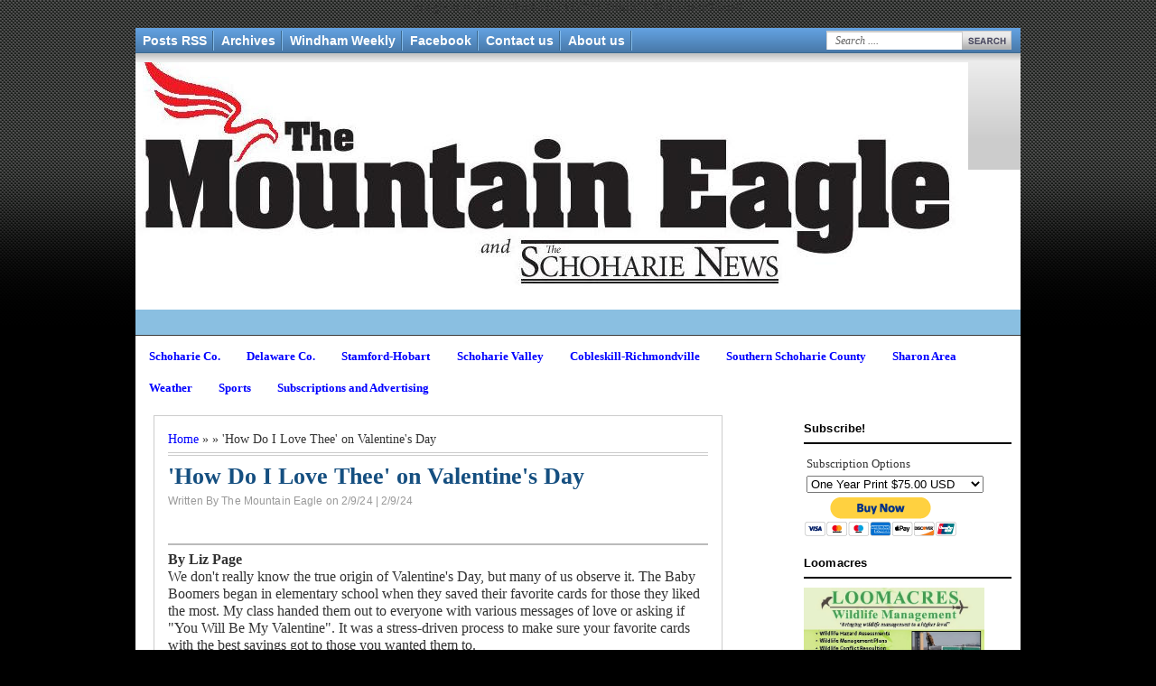

--- FILE ---
content_type: text/html; charset=UTF-8
request_url: https://www.theschoharienews.com/2024/02/how-do-i-love-thee-on-valentines-day.html
body_size: 19758
content:
<!DOCTYPE html>
<html dir='ltr' xmlns='http://www.w3.org/1999/xhtml' xmlns:b='http://www.google.com/2005/gml/b' xmlns:data='http://www.google.com/2005/gml/data' xmlns:expr='http://www.google.com/2005/gml/expr'>
<head>
<link href='https://www.blogger.com/static/v1/widgets/55013136-widget_css_bundle.css' rel='stylesheet' type='text/css'/>
<script type='text/javascript'>

  var _gaq = _gaq || [];
  _gaq.push(['_setAccount', 'UA-6261041-8']);
  _gaq.push(['_trackPageview']);

  (function() {
    var ga = document.createElement('script'); ga.type = 'text/javascript'; ga.async = true;
    ga.src = ('https:' == document.location.protocol ? 'https://ssl' : 'http://www') + '.google-analytics.com/ga.js';
    var s = document.getElementsByTagName('script')[0]; s.parentNode.insertBefore(ga, s);
  })();

</script>
<meta content='text/html; charset=UTF-8' http-equiv='Content-Type'/>
<meta content='blogger' name='generator'/>
<link href='https://www.theschoharienews.com/favicon.ico' rel='icon' type='image/x-icon'/>
<link href='https://www.theschoharienews.com/2024/02/how-do-i-love-thee-on-valentines-day.html' rel='canonical'/>
<link rel="alternate" type="application/atom+xml" title=" The Mountain Eagle - Atom" href="https://www.theschoharienews.com/feeds/posts/default" />
<link rel="alternate" type="application/rss+xml" title=" The Mountain Eagle - RSS" href="https://www.theschoharienews.com/feeds/posts/default?alt=rss" />
<link rel="service.post" type="application/atom+xml" title=" The Mountain Eagle - Atom" href="https://www.blogger.com/feeds/1868411920004717596/posts/default" />

<link rel="alternate" type="application/atom+xml" title=" The Mountain Eagle - Atom" href="https://www.theschoharienews.com/feeds/7794645810673105404/comments/default" />
<!--Can't find substitution for tag [blog.ieCssRetrofitLinks]-->
<link href='https://www.paypalobjects.com/en_US/i/scr/pixel.gif' rel='image_src'/>
<meta content='https://www.theschoharienews.com/2024/02/how-do-i-love-thee-on-valentines-day.html' property='og:url'/>
<meta content='&#39;How Do I Love Thee&#39; on Valentine&#39;s Day' property='og:title'/>
<meta content='' property='og:description'/>
<meta content='https://lh3.googleusercontent.com/blogger_img_proxy/AEn0k_sEhsKZuc6mFri6xTbjOtyOJITxTeP9r-ERn43SMWF0cHE8_toUOpJDQ6LcDzXvkz8zxnnetRxxWl7PnoSUTXXJxUrtflxbJN0bUYZTbjyGVcpfnGeu=w1200-h630-p-k-no-nu' property='og:image'/>
<title>'How Do I Love Thee' on Valentine's Day -  The Mountain Eagle</title>
<meta content='type your description here' name='description'/>
<meta content='type your keyword here' name='keywords'/>
<meta content='INDEX, FOLLOW' name='ROBOTS'/>
<meta content='Johny Template' name='author'/>
<style id='page-skin-1' type='text/css'><!--
/*
/*
-----------------------------------------------
Blogger Template Style
Name:     Minima
Date:     26 Feb 2004
Updated by: Blogger Team
----------------------------------------------- */
/* Variable definitions
====================
<Variable name="bgcolor" description="Page Background Color"
type="color" default="#fff">
<Variable name="textcolor" description="Text Color"
type="color" default="#333">
<Variable name="linkcolor" description="Link Color"
type="color" default="#58a">
<Variable name="pagetitlecolor" description="Blog Title Color"
type="color" default="#666">
<Variable name="descriptioncolor" description="Blog Description Color"
type="color" default="#999">
<Variable name="titlecolor" description="Post Title Color"
type="color" default="#c60">
<Variable name="bordercolor" description="Border Color"
type="color" default="#ccc">
<Variable name="sidebarcolor" description="Sidebar Title Color"
type="color" default="#999">
<Variable name="sidebartextcolor" description="Sidebar Text Color"
type="color" default="#666">
<Variable name="visitedlinkcolor" description="Visited Link Color"
type="color" default="#999">
<Variable name="bodyfont" description="Text Font"
type="font" default="normal normal 100% Georgia, Serif">
<Variable name="headerfont" description="Sidebar Title Font"
type="font"
default="normal normal 100% 'Trebuchet MS',Trebuchet,Arial,Verdana,Sans-serif">
<Variable name="pagetitlefont" description="Blog Title Font"
type="font"
default="normal normal 200% Georgia, Serif">
<Variable name="descriptionfont" description="Blog Description Font"
type="font"
default="normal normal 78% 'Trebuchet MS', Trebuchet, Arial, Verdana, Sans-serif">
<Variable name="postfooterfont" description="Post Footer Font"
type="font"
default="normal normal 78% 'Trebuchet MS', Trebuchet, Arial, Verdana, Sans-serif">
<Variable name="startSide" description="Side where text starts in blog language"
type="automatic" default="left">
<Variable name="endSide" description="Side where text ends in blog language"
type="automatic" default="right">
*/
/* Use this with templates/template-twocol.html */
#navbar-iframe{height:0;visibility:hidden;display:none}
body{background:#000 url(https://blogger.googleusercontent.com/img/b/R29vZ2xl/AVvXsEj1ZGZzcqgcnEw34mNnItmS79VE6cAsvFAxcWRVA_tTz8WAuT7hNvoCexKYjaoCq-haCT8eCzSd3U5kcOVgZaYK5GLfgnx-GlCEikq65RJPgIXPifpEIYQYEtl9aVnOEousECh_e0zC6pA/s1600/bgr.gif) repeat-x;color:#333333;font:x-small Georgia Serif;font-size:small;text-align:center;margin:0}
a:link{color:#0000ff;text-decoration:none}
a:visited{color:#ff0000;text-decoration:none}
a:hover{color:#cc6600;text-decoration:underline}
a img{border-width:0}
#header-wrapper{background:url(https://blogger.googleusercontent.com/img/b/R29vZ2xl/AVvXsEgOI7bNms9l8r4lu6yD6zQx2OUtauiUaVvjM1Fw6RNSSw0rYRWclTegTh5GN0Ii2lu68Cd6QSrNCB9d5RIEzsxBewpQEyKoBYdJGq-_LiUcfb2O9vSsu8tR10eIVu75L5PaNSLqzbgI3F8/s1600/showcase-bg.png) repeat-x top left;width:980px;border:0 solid #cccccc;margin:0 auto}
#header-inner{background-position:center;margin-left:auto;margin-right:auto}
#header{float:left;width:500px;border:0 solid #dcd9d9;text-align:left;color:#333;margin:0}
#header2{float:right;width:468px;margin-right:10px;text-align:left;color:#555}
.header .widget,.header2 .widget{margin:0 auto;padding:10px 0 7px}
#header h1{line-height:1.2em;text-transform:uppercase;letter-spacing:.1em;font:normal normal 26px Georgia, Serif;margin:0 auto;padding:10px 5px .15em}
#header a{color:#333;text-decoration:none}
#header a:hover{color:#333}
#header .description{max-width:100%;text-transform:uppercase;letter-spacing:.01em;line-height:1.2em;font:normal normal 12px Lucida Sans, Tahoma, Helvetica, FreeSans, sans-serif;color:#666;margin:0 auto;padding:0 5px 5px}
#header img{margin-startside:auto;margin-endside:auto}
#outer-wrapper{background:#fff;-moz-box-shadow:0 0 7px #000;width:970px;text-align:left;font:normal normal 100% Georgia, Utopia, 'Palatino Linotype', Palatino, serif;margin:15px auto;padding:0 10px 0 0}
#crosscol-wrapper{margin:0 auto;padding:5px}
.crosscol .widget{margin:0 auto;padding:0 0 6px}
#main-wrapper{padding-left:20px;width:630px;float:left;word-wrap:break-word;overflow:hidden}
#ads-wrapper{padding-left:10px;width:650px;float:left;word-wrap:break-word;overflow:hidden}
#sidebar2-wrapper{width:280px;float:left;word-wrap:break-word;overflow:hidden}
#sidebar3-wrapper{padding-left:10px;width:360px;float:right;word-wrap:break-word;overflow:hidden}
#sidebarleft-wrapper{padding-left:10px;width:310px;float:left;word-wrap:break-word;overflow:hidden}
.slide-wrapper{width:auto;float:left;word-wrap:break-word;overflow:hidden;margin:0 auto;padding:0 auto}
h2{font:normal normal 78% Georgia, Utopia, 'Palatino Linotype', Palatino, serif;line-height:1.4em;text-transform:uppercase;letter-spacing:.01em;color:#999999;margin:.5em 0 .25em}
h2.date-header{text-transform:none;font:normal 12px Arial;color:#999;line-height:1.2em;margin:.1em 0}
.post{border:1px solid #cccccc;margin:.1em 0 .5em;padding:10px 15px}
.post h3{font-family:Georgia, Times, Serif;font-size:200%;font-weight:700;line-height:1.2em;color:#154f80;margin:.25em 0 0;padding:0 0 4px}
.post h3 a,.post h3 a:visited,.post h3 strong{display:block;text-decoration:none;color:#cc6600;font-weight:700}
.post h3 strong,.post h3 a:hover{color:#333333}
.post-body{border-top:2px solid #bbb;padding-top:6px;line-height:1.4em;font:13px Arial;margin:3.1em 0 .75em}
.post-body blockquote{line-height:1.3em}
.post-footer{color:#666;text-transform:none;letter-spacing:.01em;font:normal normal 78% Georgia, Utopia, 'Palatino Linotype', Palatino, serif;line-height:1.4em;margin:.75em 0}
.comment-link{margin-left:.1em}
.post img,table.tr-caption-container{padding-top:4px;border:0 solid #ccc}
.tr-caption-container img{border:none;padding:0}
.post blockquote p{margin:.75em 0}
#comments h4{font-weight:700;line-height:1.4em;text-transform:uppercase;letter-spacing:.01em;color:#999999;margin:1em 0}
#comments-block{color:#444;line-height:1.4em;margin:1em 0 1.5em}
#comments-block .comment-body{margin:.25em 0 0}
#comments-block .comment-footer{line-height:1.4em;text-transform:none;letter-spacing:.01em;margin:-.25em 0 2em}
#comments-block .comment-body p{margin:0 0 .75em}
.deleted-comment{font-style:italic;color:gray}
#blog-pager-newer-link{float:left}
#blog-pager-older-link{float:right}
#blog-pager{text-align:center}
.feed-links{clear:both;line-height:2.5em}
.sidebar h2{font:bold 13px Arial;line-height:1.2em;text-transform:none;letter-spacing:.01em;color:#000;border-bottom:2px solid #000;margin:0 0 10px;padding:8px 0}
.sidebar{color:#333;line-height:1.4em}
.sidebar li{text-indent:0;line-height:1.5em;margin:0;padding:0 0 .25em}
.sidebar .widget{border:none;margin:0 0 .5em;padding:0}
.main .widget{border-bottom:1px dotted #cccccc;margin:0 0 1.5em;padding:0 0 1.5em}
.main .Blog{border-bottom-width:0}
.footer h2{font:bold 13px Arial;line-height:1.3em;text-transform:uppercase;letter-spacing:.01em;color:#264f7e;margin:0 auto;padding:5px 0}
.footer{color:#2b2c2c;line-height:1.3em;font:normal 12px Arial}
.footer ul{list-style:none;color:#888;margin:0;padding:0}
.footer li{background:url(https://blogger.googleusercontent.com/img/b/R29vZ2xl/AVvXsEg8VVlzANr4IxHlH4_DrdP6-nx12duXWdTJjP6nSvbvkRYAOQ8Tl9-AAf4YMQPyijt4u3ON5xTkzfjmlMybjqXgtybNMENE4yEL-wFx80n7rYqQx-Q50AT6y-5If1eIl3bawWhnGdfi4CU/s1600/arrow_circle.gif) no-repeat 1px 6px;font:normal 11px Arial;text-indent:0;line-height:1.3em;border-bottom:0 dotted #ccc;margin:0;padding:1px 0 1px 14px}
.footer a:link,.footer li a:visited{color:#2b2c2c;text-decoration:none}
.footer li a:hover{color:#f1be21;text-decoration:none}
.footer .widget{border:0 solid #cccccc;margin:0 0 12px}
.profile-img{float:left;margin-top:0;margin-endside:10px;margin-bottom:5px;margin-startside:0;border:1px solid #cccccc;padding:4px}
.profile-data{text-transform:uppercase;letter-spacing:.01em;font:bold 13px Arial;color:#999999;line-height:1.3em;margin:0}
.profile-textblock{line-height:1.3em;margin:.5em 0}
.profile-link{font:normal normal 78% Georgia, Utopia, 'Palatino Linotype', Palatino, serif;text-transform:none;letter-spacing:.01em}
.picfooter{background:#dce1e7;width:980px;margin-startside:auto;margin-endside:auto;margin-top:16px;border-top:6px solid #ced6df;text-align:center;font:normal normal 100% Georgia, Utopia, 'Palatino Linotype', Palatino, serif}
#footer-wrapper{width:1000px;text-align:left;font:normal normal 100% Georgia, Utopia, 'Palatino Linotype', Palatino, serif;margin:20 auto;padding:10px}
#footer1-wrapper{width:300px;float:left;word-wrap:break-word;overflow:hidden}
#footer2-wrapper{margin-left:20px;border-right:1px solid #ced6df;border-left:1px solid #ced6df;width:400px;float:left;word-wrap:break-word;overflow:hidden;padding:0 10px}
.creditpic{background:url(https://blogger.googleusercontent.com/img/b/R29vZ2xl/AVvXsEgRSZZuitopTFV5pfeI5UyT-cmq_2CNaZdnPfSIFWa1PCJexgnyoemY20IG5cUJlxhonAnFfmUYqQ5Tv4gz16gvMHvgACLQ4ZUXTPt9mrPswS4pOnwMYtj9CayZmq-XYjFg4yTYMlEyO2Q/s1600/footer-bg.png) repeat-x;width:980px;margin:0 auto;padding:0 auto}
.credit{width:960px;line-height:1.6em;text-align:center;font-family:Arial;font-size:14px;color:#072443;overflow:hidden;clear:both;margin:0 auto;padding:15px 0 10px 10px}
.credit a:link,.credit a:visited{color:#242423;text-decoration:none}
.credit a:hover{color:#FFF;text-decoration:none}
.menutoppic{background:url(https://blogger.googleusercontent.com/img/b/R29vZ2xl/AVvXsEh_m_y6lsJVq68UAf4x4X7A5FJ5Lg-u9Inn8OCE2NL99CriyMHnFQ6OJpKuRIHUYl7-2K6-VyL9JrrJmlJ47JNeU5M4ZIwp-ZPwpP3XywwsQFb97ynM96v2QZOVx8mEJRXNI6OiNK4hBSw/s1600/toolbar-bg.png) repeat-x bottom left;width:980px;height:28px;margin:0 auto;padding:0 auto}
.menutop{width:970px;float:left;height:20px;margin:0 auto;padding:3px 0}
.menusearch{width:300px;float:right;margin:0 auto;padding:0 auto}
.menutop ul{padding-left:0;color:#fff;list-style-type:none;font:bold 14px Arial,sans-serif;margin:0}
.menutop li{display:inline;margin:0}
.menutop li a{background:url(https://blogger.googleusercontent.com/img/b/R29vZ2xl/AVvXsEiec1hTT2CHuHR9VtkZincFII42Je4Eo0J9qgkIlRva9efmJ4wM6Cl2MCUA-GgdmJMmLqJcXApJooSK70R3QsXyMGYJS4Wh8ZERPrYlduYAPzfpLG1njzKFblLvAAAfVg9pjMV5TYbGwU0/s1600/toolbar-div.png) no-repeat center right;float:left;display:block;color:#fff;line-height:1.2em;padding:3px 8px}
.menutop li a:visited{color:#fff}
.menutop li a:hover{color:#000;text-decoration:none}
.showpageArea a{font:normal 11px Arial;text-decoration:none}
.showpageNum a{font:normal 11px Arial;background:#ddd;text-decoration:none;border:1px solid #888;color:#000;margin:0 2px;padding:2px 5px}
.showpageNum a:hover{border:1px solid #666;background-color:#1F5AAE;color:#fff}
.showpagePoint{font:normal 11px Arial;color:#fff;text-decoration:none;border:1px solid #888;background:#1F5AAE;margin:0 2px;padding:2px 5px}
.showpageOf{font:normal 12px Arial;text-decoration:none;margin:0 2px;padding:2px 5px}
.showpage a{font:normal 11px Arial;text-decoration:none;border:1px solid #888;color:#000;padding:2px 3px}
.showpage a:hover{color:#fff;border:1px solid #666;background-color:#1F5AAE;text-decoration:none}
.showpageNum a:link,.showpage a:link{text-decoration:none;color:#333}
.enews{background:#FFF url(https://blogger.googleusercontent.com/img/b/R29vZ2xl/AVvXsEiJB0QAv7xQuCnXaMJZbJdMT8D8sMDKOBx0_vln4_ytNB1yUBW4rNTpe0PbQE0kLCkIgtJMBpjJuB0HNjSTYho-JOMguboDs4gCxzx1seIZuFC8T0x95yfkYGi-veFystljhmODR32yiiM/s1600/enewsp.gif) no-repeat 0 5px;border:1px solid silver;margin:0 0 5px;padding:10px 5px}
#subscribe{overflow:hidden;margin:0;padding:0 0 5px}
#subbox{background:#FFF url(https://blogger.googleusercontent.com/img/b/R29vZ2xl/AVvXsEgQk0xNZn152Fh_iUZgN9UoNAmi4Ez9T7tF5WlcqA5JfLv8nZhO_mtsFkgjM9dGyiQIp-Z6KCqdpsYRV_4gRSyvJiCPr71PaH6ufhhVz-TCQbeRBkfxPV3RIGQatjmC0jsak2Ay3cbNCeg/s1600/searchbar.png) repeat-x;width:200px;color:#222;font-family:Arial, Tahoma, Verdana;border-top:1px solid #666;border-left:1px solid #BBB;border-right:1px solid #BBB;border-bottom:1px solid #EEE;margin:5px 5px 0 0;padding:3px}
#basic-accordian{border:none;width:300px;position:relative;left:0;top:0;z-index:2;padding:0}
.accordion_headings{background-color:#ced6df;background-image:url(https://blogger.googleusercontent.com/img/b/R29vZ2xl/AVvXsEi-smlg6Cbf3tTjetYLGf_wxNoj_YoTQEnYPZrA2GuRWQOHCx8tmTfWqt2REy5iMfoM-vCzectqGxrDhag1vbaivZ5bsK_0xuaHr-8rzJsR5sCYq2XuxjBcWT7WsL9m5TzgMAJt7u7Vu4Q/s1600/arrow_right.gif);background-repeat:no-repeat;background-position:right center;color:#3d3e3e;font:normal 11px Tahoma;border-bottom:1px solid #FFF;cursor:pointer;padding:5px 10px}
.accordion_headings:hover{background-color:#8abfe1;background-image:url(https://blogger.googleusercontent.com/img/b/R29vZ2xl/AVvXsEgexZshvuBGDy0ZgObTgtD33Or1nAfJHieZDN5bWHWM4yvyPKXr_kENX4yFf3MjP-RxHpQA-NQOhdvV3qkPt9oKhELKQZa4wxjB77VFJNdLnafobM68MHCyxXKPXsLS7BGjriVMwdSDTvU/s1600/arrow_down.gif);background-repeat:no-repeat;background-position:right center;font-weight:700}
.accordion_child{font:normal 11px Arial;background:#fefefe;padding:5px 10px}
.header_highlight{background-image:url(https://blogger.googleusercontent.com/img/b/R29vZ2xl/AVvXsEgexZshvuBGDy0ZgObTgtD33Or1nAfJHieZDN5bWHWM4yvyPKXr_kENX4yFf3MjP-RxHpQA-NQOhdvV3qkPt9oKhELKQZa4wxjB77VFJNdLnafobM68MHCyxXKPXsLS7BGjriVMwdSDTvU/s1600/arrow_down.gif);background-repeat:no-repeat;background-position:right center;background-color:#8abfe1;font-weight:700}
.accordion_child li{background-image:url();background-repeat:no-repeat;background-position:left center;text-indent:0;border-bottom:1px solid #dfdfdf;line-height:1.3em;margin:0;padding:2px 0 3px}
.accordion_child li a:hover{text-decoration:none;color:#000}
.basic-accordian .widget{margin:0 0 .5em;padding:0}
.img400{width:370px;height:250px;margin:0 auto;padding:0 auto}
.img400 img{width:370px;height:250px;border:0;z-index:80}
.cursor{cursor:pointer}
.h250{height:100px}
.min250{margin-top:-100px}
.bottom{background:#000;height:80px;z-index:990;font-weight:700;filter:alpha(opacity=70);-moz-opacity:.70;opacity:.70;margin-top:170px;padding:0}
.topic{max-height:40px;line-height:1.2em;overflow:hidden;z-index:990;padding:5px 10px}
.topic a:link,.topic a:visited{color:#2174bb;font:bold 14px Arial;text-decoration:none}
.summary{font:normal 11px Arial;color:#888;height:40px;line-height:1.2em;overflow:hidden;margin:5px 10px;padding:0}
.summary a:link,.summary a:visited{color:#999;font:bold 12px Arial;text-decoration:none}
.summary a:hover{color:#DF7401;text-decoration:none}
.page_hl a{font:bold 11px arial;color:#FFF;text-decoration:none;display:inline;background:#000;filter:alpha(opacity=90);-moz-opacity:.90;opacity:.90;padding:2px 5px}
.page_hl a:hover,.page_hl a.selected{color:#FFF;text-decoration:none;background:#2174bb;filter:alpha(opacity=95);-moz-opacity:.95;opacity:.95}
.page_hl span a{color:#FFF;text-decoration:none;background:#F30;filter:alpha(opacity=90);-moz-opacity:.90;opacity:.90}
.pd_5{padding:10px 0 0 5px}
.clearit{clear:both;height:0;line-height:0.0;font-size:0;margin:0;padding:0}
.pb_10{padding-bottom:2px}
#bottom-posts{float:left;width:100%;border-bottom:1px solid #ccc;margin:10px 0;padding:10px 0 15px}
#related-posts{float:left;width:275px;border-right:1px solid #ddd;margin:5px 0 0;padding:0 15px 0 0}
#related-posts .widget{margin:0;padding:0}
#related-posts .widget h2,#related-posts h2{font:bold 13px Arial;color:#000;text-transform:none;margin:0 0 5px;padding:0}
#related-posts a{color:#333;font:normal 13px Arial}
#related-posts a:hover{color:#000;text-decoration:underline}
#related-posts li{background:url(https://blogger.googleusercontent.com/img/b/R29vZ2xl/AVvXsEiVa-5-Kd9aS7yPghN15Rzkj8kJVvZ0VxW9ZO8cHHaH0mPCdaPfpEBExTi-nQyGIOtY0vS7flPKUiOW5OyxNLnRENLL2SY1DsfszYIXN-VML8ftkEMh4W5h57WuHU0thAbXHHSApUMFsVw/s1600/bullet-list.gif) no-repeat 0 8px;text-indent:0;line-height:1.2em;margin:0;padding:2px 0 2px 10px}
#related-ads{float:right;width:300px;margin:5px 0}
#related-ads img,#related-ads img{opacity:0.7;filter:alpha(opacity=70)}
#related-ads img:hover{opacity:1.0;filter:alpha(opacity=100)}
#menuwrapperpic{background:#3b3b3b;width:980px;margin:0 auto;padding:0 auto}
#menuwrapper{width:980px;height:27px;margin:0 auto}
#menubar{width:100%}
#menubar,#menubar ul{list-style:none;font-family:Arial, serif;margin:0;padding:0}
#menubar a{display:block;text-decoration:none;font:normal 12px Arial;text-transform:none;color:#CECECF;border-right:1px solid #191919;border-left:1px solid #484747;padding:3px 10px 8px}
#menubar a.trigger{background-image:url(https://blogger.googleusercontent.com/img/b/R29vZ2xl/AVvXsEina2bkK9YJ_poNhn3b9gQFKU-bKOWJm8D50soatoEafcynobdvT5hSAg9HU_tAa-CpEOi2GaaWaLOnhHLYaCLHetSwf9pXd4_RnLwFbILV3OmcbGQD9k52dms-VzZV_FHdoH3i16AnqEo/s1600/arrow_white.gif);background-repeat:no-repeat;background-position:right center;padding:3px 24px 8px 10px}
#menubar li{float:left;position:static;width:auto}
#menubar li ul,#menubar ul li{width:170px}
#menubar ul li a{text-align:left;color:#fff;font-size:14px;font-weight:400;text-transform:none;font-family:Arial;border:none;padding:5px 10px}
#menubar li ul{z-index:100;position:absolute;display:none;background:#222;padding-bottom:5px;-moz-box-shadow:0 2px 2px rgba(0,0,0,0.6);-webkit-box-shadow:0 2px 2px rgba(0,0,0,0.6)}
#menubar li:hover a,#menubar a:active,#menubar a:focus,#menubar li.hvr a{background-color:#222;color:#fff}
#menubar li:hover ul,#menubar li.hvr ul{display:block}
#menubar li:hover ul a,#menubar li.hvr ul a{color:#edfdfd;background-color:transparent;text-decoration:none}
#menubar li ul li.hr{border-bottom:1px solid #444;border-top:1px solid #000;display:block;font-size:1px;height:0;line-height:0;margin:4px 0}
#menubar ul a:hover{background-color:#555!important;color:#fff!important;text-decoration:none}
#menubar a span,#menubar a.trigger span{font:bold 14px Arial;color:#888;display:block;line-height:16px;text-transform:uppercase}
#menubar li:hover a span,#menubar li:hover a.trigger span{color:#b5dbf3}
img.label_thumb{float:left;border:1px solid #e5e5e5;background:#eee;height:55px;width:55px;margin:0 5px 5px 0;padding:5px}
img.label_thumb:hover{border:1px solid #bbb;background:#fcfcfc}
.label_with_thumbs{float:left;width:100%;min-height:auto;margin:0 auto;padding:0 auto}
ul.label_with_thumbs li{min-height:67px;clear:both;margin:0 0 5px;padding:0 0 5px}
.newspic{background:#8abfe1;width:980px;height:28px;border-bottom:1px solid #3b3b3b;margin:0 auto;padding:0 auto}
.news{width:980px;line-height:1.4em;text-align:left;font-family:Arial;font-size:14px;color:#fff;overflow:hidden;clear:both;margin:0 auto;padding:0 auto}
.news a:hover{color:#eace12;text-decoration:underline}
#sidebar-wrapper,#footer3-wrapper{width:230px;float:right;word-wrap:break-word;overflow:hidden}
#comments-block .comment-author,.profile-datablock{margin:.5em 0}
.sidebar ul,.sidebarleft ul,.sidebar2 ul,.sidebar3 ul,.accordion_child ul,.slide ul,.ads ul,#related-posts ul{list-style:none;margin:0;padding:0}
.sidebar .widget-content,.footer .widget-content{padding:0}
.sidebarleft h2,.sidebar2 h2,.sidebar3 h2{font:bold 13px Arial;text-transform:none;color:#000;line-height:1.2em;letter-spacing:.01em;background:url(https://blogger.googleusercontent.com/img/b/R29vZ2xl/AVvXsEhsntR4ear8A5IqVbefUZWoGkItpd5-O53mY2ok5pL2ehyPROKxlJv5Ac9HSMMSCbkdfm9enPKjyilK8Ng_tnJP82Rlo86IvPIoQMOO3xqLn23lGOjgiHFUuNyGgC4rjQBbfksIlK6EOno/s1600/midle2_h2.gif) repeat-x;border:1px solid #ccc;border-width:0 0 1px;margin:0 auto;padding:6px 10px}
.sidebarleft .widget,.sidebar2 .widget,.sidebar3 .widget{background:#fff;border:1px solid #cccccc;margin:0 0 8px;padding:0 auto}
.sidebarleft a:link,.sidebarleft a:visited,.sidebar2 a:link,.sidebar2 a:visited,.sidebar3 a:link,.sidebar3 a:visited{font:12px Arial;color:#3483b0;text-decoration:none}
.sidebarleft .widget-content,.sidebar2 .widget-content,.sidebar3 .widget-content{margin:0 auto;padding:8px 9px}
.sidebarleft,.sidebar2,.sidebar3{font:normal 12px Arial;color:#555;line-height:1.4em}
.sidebarleft li,.sidebar2 li,.sidebar3 li{background:url(https://blogger.googleusercontent.com/img/b/R29vZ2xl/AVvXsEjNDziAymOzIh0UC-ei7we7D0z9mPKT1QNeOESJFJAtPRStYmInFubMhVNYO3r1XKm9JGH1POtUoLzbiVREwte8AeR7_m6mUg5LNKL4ywyNldPmLTMYcoMtgY1WJHd0u12Y1OgK6NUKwvU/s1600/arrow_bg.GIF) no-repeat 3px 9px;border-bottom:1px dotted #ccc;text-indent:0;line-height:1.4em;margin:0;padding:3px 0 4px 20px}
.sidebarleft a:hover,.sidebar2 a:hover,.sidebar3 a:hover{color:#F60}
.slide,.ads{color:#666;line-height:1.3em}
.slide li,.ads li{text-indent:0;line-height:1.3em;margin:0;padding:0 0 .25em}
.slide .widget,.ads .widget{margin:0 0 6px}
.topic a:hover,.news a:link,.news a:visited{color:#fff;text-decoration:none}
.PageList li a {
font-family:"Georgia",
font-size:150%;
font-weight:bold;
font-style:normal;
color:normal;
}

--></style>
<style type='text/css'>

</style>
<script type='text/javascript'>
var relatedpoststitle="Related Articles";
</script>
<script src="//jamu-martin.googlecode.com/files/related-martin.js" type="text/javascript"></script>
<script src="//jamu-martin.googlecode.com/files/label.js" type="text/javascript"></script>
    
    google.com, pub-2480664471547226, DIRECT, f08c47fec0942fa0

<script src="//maskolis.googlecode.com/files/johny-manis.js" type="text/javascript"></script>
<script src="//johnytemplate.googlecode.com/files/maskolis.js" type="text/javascript"></script>
<script src='https://www.google.com/jsapi?key=ABQIAAAAlQIoliUVPjZwD8UDgw_U3RTUhB4JyH-ajz-fA9t4yePPPdGAfRTC_mtuh6Iq1MLEipD0I2rCi30Png' type='text/javascript'></script>
<script src="//maskolis.googlecode.com/files/ticker.js" type="text/javascript"></script>
<style type='text/css'>
.titlefield{ /*CSS for RSS title link in general*/
text-decoration: none;}
.labelfield{ /*CSS for label field in general*/
color:#666;font-size: 100%;}
.datefield{ /*CSS for date field in general*/
color:#fff;font:normal 13px Arial;}
#example1{ /*Demo 1 main container*/
width: 900px;
height: 14px;
border: 0px solid #aaa;
padding: 0px;
font:bold 13px Arial;
text-transform:none;
text-align:left;
background-color:transparent;}
code{ /*CSS for insructions*/
color: #fff;}
#example1 a:link, #example1 a:visited {color:#292929;text-decoration:none;}
#example1 a:hover {color:#fff;text-decoration:none;}
</style>
<!-- Google tag (gtag.js) - Google Analytics -->
<script async='async' src='https://www.googletagmanager.com/gtag/js?id=G-24G4MBEJZ6'>
</script>
<script>
  window.dataLayer = window.dataLayer || [];
  function gtag(){dataLayer.push(arguments);}
  gtag('js', new Date());

  gtag('config', 'G-24G4MBEJZ6');
</script>
<link href='https://www.blogger.com/dyn-css/authorization.css?targetBlogID=1868411920004717596&amp;zx=ca3ca4a7-60c8-41a3-ba96-c88dd9ddd86e' media='none' onload='if(media!=&#39;all&#39;)media=&#39;all&#39;' rel='stylesheet'/><noscript><link href='https://www.blogger.com/dyn-css/authorization.css?targetBlogID=1868411920004717596&amp;zx=ca3ca4a7-60c8-41a3-ba96-c88dd9ddd86e' rel='stylesheet'/></noscript>
<meta name='google-adsense-platform-account' content='ca-host-pub-1556223355139109'/>
<meta name='google-adsense-platform-domain' content='blogspot.com'/>

<!-- data-ad-client=ca-pub-2480664471547226 -->

</head>
<body onload='new Accordian(&#39;basic-accordian&#39;,5,&#39;header_highlight&#39;);'>
<div id='fb-root'></div>
<script>(function(d, s, id) {
  var js, fjs = d.getElementsByTagName(s)[0];
  if (d.getElementById(id)) return;
  js = d.createElement(s); js.id = id;
  js.src = "//connect.facebook.net/en_US/all.js#xfbml=1";
  fjs.parentNode.insertBefore(js, fjs);
}(document, 'script', 'facebook-jssdk'));</script>
<div id='fb-root'></div>
<script>(function(d, s, id) {
  var js, fjs = d.getElementsByTagName(s)[0];
  if (d.getElementById(id)) {return;}
  js = d.createElement(s); js.id = id;
  js.src = "//connect.facebook.net/en_GB/all.js#xfbml=1";
  fjs.parentNode.insertBefore(js, fjs);
}(document, 'script', 'facebook-jssdk'));</script>
<div id='outer-wrapper'><div id='wrap2'>
<div class='menutoppic'>
<div class='menutop'>
<ul>
<li><a href='http://feeds.feedburner.com/SchoharieNews' title='Posts RSS'>Posts RSS</a></li>
<li><a href='http://schoharienews.blogspot.com/search?max-results=300'>Archives</a></li>
<li><a href='https://www.facebook.com/windhamweekly/'>Windham Weekly</a></li>
<li><a href='https://www.facebook.com/TheMountainEagleNewspaper/'>Facebook</a></li>
<li><a href='mailto:mountaineaglenews@gmail.com'>Contact us</a></li>
<li><a href='http://www.theschoharienews.com/2013/05/about-us.html'>About us</a></li>
</ul>
<div class='menusearch'>
<div style='float:right;padding:0 0 5px 0;'>
<form action='http://www.google.com/search' method='get' target='_blank'>
<input name='sitesearch' style='display:none;' value='http://www.theschoharienews.com'/>
<input id='search-box' name='q' onblur='if(this.value==&#39;&#39;)this.value=this.defaultValue;' onfocus='if(this.value==this.defaultValue)this.value=&#39;&#39;;' style='width:130px;border:none;padding:4px 10px; font:italic 12px Georgia;color:#666; background:url(https://blogger.googleusercontent.com/img/b/R29vZ2xl/AVvXsEjHS5LA4BjbGkbKSvM374midjoBYmOgWgtBkF0pnSsyk0E6J-HN0G9GLjj57g0yRU45Tk0r0AsdBIQckh-wZrBIT9Ifd9-JehayLnt3yGanCDJbU3_QzTxC2sPE8tEety9AfxAeRNMrX5c/s1600/field-bg.gif) no-repeat;' type='text' value='Search ....'/><input align='top' id='search-btn' src='https://blogger.googleusercontent.com/img/b/R29vZ2xl/AVvXsEhpH4TxTux4uI52gVfzaKRtvMYLNS_P4cClYi-xPjrXkpRwaMTi4PhYCopFMgNqb8qrfAnDIVTAMLLtJfypUnG1pvPAkVDPhBKR0pnig8Vhl4cmNxSX190Ln30IIMhKdzFIDy8acTw8M80/s1600/bg_search.gif' type='image' value='Search'/>
</form>
</div>
</div>
</div>
<div style='clear:both;'></div>
</div>
<div id='header-wrapper'>
<div class='header section' id='header'><div class='widget Header' data-version='1' id='Header1'>
<div id='header-inner'>
<a href='https://www.theschoharienews.com/' style='display: block'>
<img alt=' The Mountain Eagle' height='267px; ' id='Header1_headerimg' src='https://blogger.googleusercontent.com/img/b/R29vZ2xl/AVvXsEi5csAZfiik5YTpPZ_nfgesMkiQItKqCOAze3NJS37ZQdkQwox3aRNHKAqpXuKB9IkOASH7uwKfLsPVk4g5nsC2k5J50a6qciREoCd_ExOmXA6Ob7pu-NTmM1rNpZDoiTaJDzWwvrfTde1G/s1600/Banner.jpg' style='display: block' width='922px; '/>
</a>
</div>
</div></div>
<div class='header no-items section' id='header2'></div>
<div style='clear:both;'></div>
</div><!-- end header-wrapper -->
<div class='newspic'>
<div class='news'>
<div style='float:left;padding:5px 5px 5px 10px;font:bold 14px Arial;color:#fff;text-transform:none;'>
</div>
<div style='float:left;width:800px;padding:6px 0; position:relative; overflow:hidden;'>
<script type='text/javascript'>
var cssfeed=new gfeedrssticker("example1", "example1class", 3000, "_new")
cssfeed.addFeed("Headline News", "http://johnysimple-magazine2.blogspot.com/feeds/posts/default") //Specify "label" plus URL to RSS feed
cssfeed.displayoptions("date") //show the specified additional fields
cssfeed.setentrycontainer("div") //Wrap each entry with a DIV tag
cssfeed.filterfeed(10, "date") //Show 10 entries, sort by date
cssfeed.entries_per_page(1)
cssfeed.init()
</script>
</div>
</div><div style='clear:both;'></div>
</div>
<!-- skip links for text browsers -->
<span id='skiplinks' style='display:none;'>
<a href='#main'>skip to main </a> |
      <a href='#sidebar'>skip to sidebar</a>
</span>
<div id='content-wrapper'>
<div id='crosscol-wrapper' style='text-align:center'>
<div class='crosscol section' id='crosscol'><div class='widget PageList' data-version='1' id='PageList1'>
<h2>Advertising and Subscription Information</h2>
<div class='widget-content'>
<ul>
<li>
<a href='http://www.theschoharienews.com/search/label/Schoharie%20County'>Schoharie Co.</a>
</li>
<li>
<a href='http://www.theschoharienews.com/search/label/Delaware%20County'>Delaware Co.</a>
</li>
<li>
<a href='https://www.google.com/search?sitesearch=http%3A%2F%2Fwww.theschoharienews.com&q=delaware+county&x=0&y=0'>Stamford-Hobart</a>
</li>
<li>
<a href='http://www.theschoharienews.com/search/label/The%20Valley'>Schoharie Valley</a>
</li>
<li>
<a href='http://www.theschoharienews.com/search/label/Cobleskill'>Cobleskill-Richmondville</a>
</li>
<li>
<a href='http://www.theschoharienews.com/search/label/Southern%20County'>Southern Schoharie County</a>
</li>
<li>
<a href='http://www.theschoharienews.com/search/label/Sharon%20Area'>Sharon Area</a>
</li>
<li>
<a href='http://www.theschoharienews.com/2013/06/schoharie-ny-weather-forecast.html'>Weather</a>
</li>
<li>
<a href='http://www.theschoharienews.com/2017/01/two-lady-rams-score-1000th-career-points.html'>Sports</a>
</li>
<li>
<a href='https://www.theschoharienews.com/2021/05/subscriptions-and-advertising.html'>Subscriptions and Advertising</a>
</li>
</ul>
<div class='clear'></div>
</div>
</div></div>
</div>
<div id='main-wrapper'>
<div class='main section' id='main'><div class='widget Blog' data-version='1' id='Blog1'>
<div class='blog-posts hfeed'>
<!--Can't find substitution for tag [defaultAdStart]-->

          <div class="date-outer">
        

          <div class="date-posts">
        
<div class='post-outer'>
<div class='post hentry'>
<div style='padding:5px 5px 5px 0; margin:0;font-size:110%; line-height:1.4em; border-bottom:4px double #ccc;'>
<a href='https://www.theschoharienews.com/'>Home</a> &#187;
 &#187; 'How Do I Love Thee' on Valentine's Day
</div>
<a name='7794645810673105404'></a>
<h3 class='post-title entry-title'>
'How Do I Love Thee' on Valentine's Day
</h3>
<div class='post-header'>
<div class='post-header-line-1'></div>
</div>
<h2 class='date-header'><span>Written By The Mountain Eagle on 2/9/24 | 2/9/24</span></h2>
<div style='float:left;width:100%;padding:0;margin:10px 0 5px 0'>
<div class='fb-like' data-send='true' data-show-faces='false' data-width='450'></div>
</div>
<div class='post-body entry-content' id='post-body-7794645810673105404'>
<div id='artikel'>
<span id="docs-internal-guid-39337826-7fff-4157-b812-4a1b5c013170"><p dir="ltr" style="line-height: 1.2; margin-bottom: 0pt; margin-top: 0pt;"><span style="font-family: &quot;Times New Roman&quot;, serif; font-size: 12pt; white-space-collapse: preserve;"><b>By Liz Page</b></span></p><p dir="ltr" style="line-height: 1.2; margin-bottom: 0pt; margin-top: 0pt;"><span style="font-family: &quot;Times New Roman&quot;, serif; font-size: 12pt; font-variant-alternates: normal; font-variant-east-asian: normal; font-variant-numeric: normal; font-variant-position: normal; vertical-align: baseline; white-space-collapse: preserve;">We don't really know the true origin of Valentine's Day, but many of us observe it. The Baby Boomers began in elementary school when they saved their favorite cards for those they liked the most. My class handed them out to everyone with various messages of love or asking if "You Will Be My Valentine". It was a stress-driven process to make sure your favorite cards with the best sayings got to those you wanted them to.</span></p><p dir="ltr" style="line-height: 1.2; margin-bottom: 0pt; margin-top: 0pt;"><span style="font-family: &quot;Times New Roman&quot;, serif; font-size: 12pt; font-variant-alternates: normal; font-variant-east-asian: normal; font-variant-numeric: normal; font-variant-position: normal; vertical-align: baseline; white-space-collapse: preserve;">It was a time to get bags of those little multi-colored candy hearts with messages of love as well. I just learned they are called conversation hearts. They are manufactured year-round and have a shelf-life of five years. So, if you have a bag or two left over, they will be good for quite a while.</span></p><p dir="ltr" style="line-height: 1.2; margin-bottom: 0pt; margin-top: 0pt;"><span style="font-family: &quot;Times New Roman&quot;, serif; font-size: 12pt; font-variant-alternates: normal; font-variant-east-asian: normal; font-variant-numeric: normal; font-variant-position: normal; vertical-align: baseline; white-space-collapse: preserve;">Cupid, that chubby half-naked, angel of love, is most often depicted for Valentines, along with red hearts.&nbsp;</span></p><p dir="ltr" style="line-height: 1.2; margin-bottom: 0pt; margin-top: 0pt;"><span style="font-family: &quot;Times New Roman&quot;, serif; font-size: 12pt; font-variant-alternates: normal; font-variant-east-asian: normal; font-variant-numeric: normal; font-variant-position: normal; vertical-align: baseline; white-space-collapse: preserve;">The origins of the day are obscured by martyrs with the name of Valentine and with the advent of spring and Christian beliefs. Saint Valentine is the first spring saint. The day has been marked by feasts. Romance became a part of it because as it was believed it is the date birds start their mating season.</span></p><p dir="ltr" style="line-height: 1.2; margin-bottom: 0pt; margin-top: 0pt;"><span style="font-family: &quot;Times New Roman&quot;, serif; font-size: 12pt; font-variant-alternates: normal; font-variant-east-asian: normal; font-variant-numeric: normal; font-variant-position: normal; vertical-align: baseline; white-space-collapse: preserve;">Now it is a highly commercialized, some say holiday, although you usually don't get the day off from work. No longer do those in love have to sit and ponder about how to profess their true love. With a mouse click you can find verses, poems, and pictures, depicting love and your feelings for whomever.</span></p><p dir="ltr" style="line-height: 1.2; margin-bottom: 0pt; margin-top: 0pt;"><span style="font-family: &quot;Times New Roman&quot;, serif; font-size: 12pt; font-variant-alternates: normal; font-variant-east-asian: normal; font-variant-numeric: normal; font-variant-position: normal; vertical-align: baseline; white-space-collapse: preserve;">Flowers are a common gift to a lover and chocolate is synonymous with Valentine's Day. If you need some help, there are booklets you can purchase to help you find the right words to send to your loved one, called a Valentine Writer Book,&nbsp; or there's the novel by Elizabeth Wetmore.</span></p><p dir="ltr" style="line-height: 1.2; margin-bottom: 0pt; margin-top: 0pt;"><span style="font-family: &quot;Times New Roman&quot;, serif; font-size: 12pt; font-variant-alternates: normal; font-variant-east-asian: normal; font-variant-numeric: normal; font-variant-position: normal; vertical-align: baseline; white-space-collapse: preserve;">Even my father, a staid Englishman, who didn't say much and certainly not in terms of professing his love out loud, would get Mom flowers and a card. I don't remember any chocolate. Perhaps she hid the chocolate from us.</span></p><p dir="ltr" style="line-height: 1.2; margin-bottom: 0pt; margin-top: 0pt;"><span style="font-family: &quot;Times New Roman&quot;, serif; font-size: 12pt; font-variant-alternates: normal; font-variant-east-asian: normal; font-variant-numeric: normal; font-variant-position: normal; vertical-align: baseline; white-space-collapse: preserve;">Now you can get a huge, heart-shaped box of chocolates that you wonder if what is inside is going to be something you are going to like, or if you will have to spit it into the garbage. Some people just press on them to see what is inside and leave them for the next person.&nbsp;</span></p><p dir="ltr" style="line-height: 1.2; margin-bottom: 0pt; margin-top: 0pt;"><span style="font-family: &quot;Times New Roman&quot;, serif; font-size: 12pt; font-variant-alternates: normal; font-variant-east-asian: normal; font-variant-numeric: normal; font-variant-position: normal; vertical-align: baseline; white-space-collapse: preserve;">Red roses are another popular symbolization, although other flowers will do.</span></p><p dir="ltr" style="line-height: 1.2; margin-bottom: 0pt; margin-top: 0pt;"><span style="font-family: &quot;Times New Roman&quot;, serif; font-size: 12pt; font-variant-alternates: normal; font-variant-east-asian: normal; font-variant-numeric: normal; font-variant-position: normal; vertical-align: baseline; white-space-collapse: preserve;">I prefer the simpler amenities. A big bag of m and m chocolate-covered peanuts. Save your money on a card or flowers and simply say: "I love you".</span></p><p dir="ltr" style="line-height: 1.2; margin-bottom: 0pt; margin-top: 0pt;"><span style="font-family: &quot;Times New Roman&quot;, serif; font-size: 12pt; font-variant-alternates: normal; font-variant-east-asian: normal; font-variant-numeric: normal; font-variant-position: normal; vertical-align: baseline; white-space-collapse: preserve;">Some may say that is too cheap, but is it about how much you spend on your loved one, or that you have someone you love? I vote for the latter.</span></p><p dir="ltr" style="line-height: 1.2; margin-bottom: 0pt; margin-top: 0pt;"><span style="font-family: &quot;Times New Roman&quot;, serif; font-size: 12pt; font-variant-alternates: normal; font-variant-east-asian: normal; font-variant-numeric: normal; font-variant-position: normal; vertical-align: baseline; white-space-collapse: preserve;">In the good old USA, it is a $25.8 billion industry (with inflation), with an average of&nbsp; $185.81&nbsp; spent per person. My research also referred to the National Retail Federation which indicated that in the last decade, fewer people are celebrating the day, citing too much commercialization, not having a significant other or simply not being interested in celebrating.</span></p><p dir="ltr" style="line-height: 1.2; margin-bottom: 0pt; margin-top: 0pt;"><span style="font-family: &quot;Times New Roman&quot;, serif; font-size: 12pt; font-variant-alternates: normal; font-variant-east-asian: normal; font-variant-numeric: normal; font-variant-position: normal; vertical-align: baseline; white-space-collapse: preserve;">Just a few more interesting tidbits about Valentine's Day: Hallmark has reported 145 million cards, not including those exchanged in elementary school, will be exchanged.</span></p><p dir="ltr" style="line-height: 1.2; margin-bottom: 0pt; margin-top: 0pt;"><span style="font-family: &quot;Times New Roman&quot;, serif; font-size: 12pt; font-variant-alternates: normal; font-variant-east-asian: normal; font-variant-numeric: normal; font-variant-position: normal; vertical-align: baseline; white-space-collapse: preserve;">Cupid originates from Greek mythology and used an arrow to strike the hearts of people, causing them to fall in love. Please don't do that to me.</span></p><p dir="ltr" style="line-height: 1.2; margin-bottom: 0pt; margin-top: 0pt;"><span style="font-family: &quot;Times New Roman&quot;, serif; font-size: 12pt; font-variant-alternates: normal; font-variant-east-asian: normal; font-variant-numeric: normal; font-variant-position: normal; vertical-align: baseline; white-space-collapse: preserve;">And don't forget Fido. According to an article in Good Housekeeping pets in 27.6 million American households will get Valentine's Day presents. That's worth $751.3 million going to the cats and dogs. Of course, some might say they prefer the furry creatures.</span></p><p dir="ltr" style="line-height: 1.2; margin-bottom: 0pt; margin-top: 0pt;"><span style="font-family: &quot;Times New Roman&quot;, serif; font-size: 12pt; font-variant-alternates: normal; font-variant-east-asian: normal; font-variant-numeric: normal; font-variant-position: normal; vertical-align: baseline; white-space-collapse: preserve;">Oh, and here's another non-romantic statistic. Those heart-shaped conversation candies got their start with medical lozenges.&nbsp;</span></p><p dir="ltr" style="line-height: 1.2; margin-bottom: 0pt; margin-top: 0pt;"><span style="font-family: &quot;Times New Roman&quot;, serif; font-size: 12pt; font-variant-alternates: normal; font-variant-east-asian: normal; font-variant-numeric: normal; font-variant-position: normal; vertical-align: baseline; white-space-collapse: preserve;">Valentine's Day is the second biggest holiday for greeting cards and teachers receive the most cards if you want a special postmark on your Valentine's Day card, there is a Valentine, AZ, TX, NE, and VA, with VA and TX offering special holiday postmarks.</span></p><p dir="ltr" style="line-height: 1.2; margin-bottom: 0pt; margin-top: 0pt;"><span style="font-family: &quot;Times New Roman&quot;, serif; font-size: 12pt; font-variant-alternates: normal; font-variant-east-asian: normal; font-variant-numeric: normal; font-variant-position: normal; vertical-align: baseline; white-space-collapse: preserve;">My research didn't say much about social media, but it will be used to profess love and wish everyone a&nbsp;&nbsp;</span><span style="font-family: &quot;Times New Roman&quot;, serif; font-size: 12pt; white-space-collapse: preserve;">Happy Valentine's Day.</span></p></span><div><br /></div><div><br /></div>Remember to Subscribe!

<form action="https://www.paypal.com/cgi-bin/webscr" method="post" target="_top">
<input name="cmd" type="hidden" value="_s-xclick" />
<input name="hosted_button_id" type="hidden" value="3G3HST9QKW3TE" />
<table>
<tbody><tr><td><input name="on0" type="hidden" value="Subscription Options" />Subscription Options</td></tr><tr><td><select name="os0">
 <option value="One Year">One Year $50.00 USD
 </option><option value="Six Months">Six Months $30.00 USD
 </option><option value="One Year with Insider Newsletter">One Year with Insider Newsletter $75.00 USD
</option></select> </td></tr>
</tbody></table>
<input name="currency_code" type="hidden" value="USD" />
<input alt="PayPal - The safer, easier way to pay online!" border="0" name="submit" src="https://www.paypalobjects.com/en_US/i/btn/btn_buynowCC_LG.gif" type="image" />
<img alt="" border="0" height="1" src="https://www.paypalobjects.com/en_US/i/scr/pixel.gif" width="1" />
</form>

<a href="https://www.wood-and-wool.net/"><img src="https://blogger.googleusercontent.com/img/a/AVvXsEhz37oxkFjVMJXPhEXoE0ieeTz_0ZEE4DTTnb2iX4h76-GhqJzJL3mKX947b32DGEb5MYL-dlQ-DixzQC3bHS3eWcQTWG56w3r_6okLECIc-5Tm_3CPsBb1R5r9sBDcTT1VC8NIIzdI8oFvuqbB1ky0oeZqi4IpZpgJ3_09tiDBhap7kXV0Ifeuc4lV9g=s447" /></a>
</div>
<div style='clear: both;'></div>
</div>
<div style='background:#f9f9f9;border-top:3px solid #bbb;border-bottom:1px solid #bbb; padding:10px 0px;margin:30px 0px 8px 0px;width:100%;float:left;height:20px;'>
<div style='float:right;padding-right:10px;'>
<div class='addthis_toolbox addthis_default_style '>
<a class='addthis_button_facebook_like' fb:like:layout='button_count'></a>
<a class='addthis_button_tweet'></a>
<a class='addthis_button_google_plusone' g:plusone:size='medium'></a>
<a class='addthis_counter addthis_pill_style'></a>
</div>
<script src="//s7.addthis.com/js/250/addthis_widget.js#pubid=4rifin" type="text/javascript"></script></div>
<div style='float:right;padding:2px 10px 0px 0px;font:normal 16px Arial;color:#666'>
<strong>Share this article</strong> :
<div class='sharelordhtml'>
<center><div class='headinglordhtml'>Like the Post? Do share with your Friends.</div>
<ul class='social' id='cssanimation'>
<li class='facebook'>
<a href='http://www.facebook.com/share.php?v=4&src=bm&u=https://www.theschoharienews.com/2024/02/how-do-i-love-thee-on-valentines-day.html&t=&#39;How Do I Love Thee&#39; on Valentine&#39;s Day' onclick='window.open(this.href,&#39;sharer&#39;,&#39;toolbar=0,status=0,width=626,height=436&#39;); return false;' rel='nofollow'><strong>Facebook</strong></a>
</li>
<li class='twitter'>
<a href='http://twitter.com/home?status=&#39;How Do I Love Thee&#39; on Valentine&#39;s Day -- https://www.theschoharienews.com/2024/02/how-do-i-love-thee-on-valentines-day.html' rel='nofollow' target='_blank'><strong>Twitter</strong></a>
</li>
<li class='googleplus'>
<a href='https://plusone.google.com/_/+1/confirm?hl=en&url=https://www.theschoharienews.com/2024/02/how-do-i-love-thee-on-valentines-day.html' onclick='window.open(this.href,&#39;sharer&#39;,&#39;toolbar=0,status=0,width=626,height=436&#39;); return false;' rel='nofollow' target='_blank'><strong>Google+</strong></a>
</li>
<li class='pinterest'>
<a href='javascript:void((function()%7Bvar%20e=document.createElement(&#39;script&#39;);e.setAttribute(&#39;type&#39;,&#39;text/javascript&#39;);e.setAttribute(&#39;charset&#39;,&#39;UTF-8&#39;);e.setAttribute(&#39;src&#39;,&#39;http://assets.pinterest.com/js/pinmarklet.js?r=&#39;+Math.random()*99999999);document.body.appendChild(e)%7D)());' rel='nofollow' target='_blank'><strong>Pinterest</strong></a>
</li>
<li class='stumbleupon'>
<a href='http://www.stumbleupon.com/submit?url=https://www.theschoharienews.com/2024/02/how-do-i-love-thee-on-valentines-day.html&title=&#39;How Do I Love Thee&#39; on Valentine&#39;s Day' rel='nofollow' target='_blank'><strong>StumbleUpon</strong></a>
</li>
<li class='delicious'>
<a href='http://delicious.com/post?url=https://www.theschoharienews.com/2024/02/how-do-i-love-thee-on-valentines-day.html&title=&#39;How Do I Love Thee&#39; on Valentine&#39;s Day' rel='nofollow' target='_blank'><strong>Delicious</strong></a>
</li>
<li class='linkedin'>
<a href='http://www.linkedin.com/shareArticle?mini=true&url=https://www.theschoharienews.com/2024/02/how-do-i-love-thee-on-valentines-day.html&title=&#39;How Do I Love Thee&#39; on Valentine&#39;s Day&summary=&source=' rel='nofollow' target='_blank'><strong>LinkedIn</strong></a>
</li>
<li class='reddit'>
<a href='http://reddit.com/submit?url=https://www.theschoharienews.com/2024/02/how-do-i-love-thee-on-valentines-day.html&title=&#39;How Do I Love Thee&#39; on Valentine&#39;s Day' rel='nofollow'><strong>Reddit</strong></a>
</li>
<li class='technorati'>
<a href='http://technorati.com/faves?add=https://www.theschoharienews.com/2024/02/how-do-i-love-thee-on-valentines-day.html' rel='nofollow' target='_blank'><strong>Technorati</strong></a>
</li>
</ul></center></div>
<link href="//fonts.googleapis.com/css?family=Englebert" rel="stylesheet" type="text/css">&#8203; <style> ul.social { list-style:none; display:inline-block; margin:15px auto; }  ul.social li { display:inline; float:left; background-repeat:no-repeat; }  ul.social li a { display:block; width:50px; height:50px; padding-right:10px; position:relative; text-decoration:none; }  ul.social li a strong { font-weight:400; position:absolute; left:20px; top:-1px; color:#fff; z-index:9999; text-shadow:1px 1px 0 rgba(0,0,0,0.75); background-color:rgba(0,0,0,0.7); -moz-border-radius:3px; -moz-box-shadow:0 0 5px rgba(0,0,0,0.5); -webkit-border-radius:3px; -webkit-box-shadow:0 0 5px rgba(0,0,0,0.5); border-radius:3px; box-shadow:0 0 5px rgba(0,0,0,0.5); padding:3px; }  ul.social li.facebook { background-image:url(https://lh6.googleusercontent.com/-qXQfMpK5yyM/UBgnVp-zyWI/AAAAAAAAFb0/GRnVp4eqO1g/s50/facebook.png); }  ul.social li.twitter { background-image:url(https://lh3.googleusercontent.com/-XoczCzeugFg/UBgnW9gfOMI/AAAAAAAAFcg/N9qWk37w_SA/s50/twitter.png); }  ul.social li.googleplus { background-image:url(https://lh3.googleusercontent.com/-XZA2IVaxutU/UBgnV81TTMI/AAAAAAAAFb8/5-SxVYGD3WU/s50/google%252B.png); }  ul li.pinterest { background-image: url(https://lh6.googleusercontent.com/-Hfy8WKpzfKc/UBgnWW00Z8I/AAAAAAAAFcM/5ppIBhBfhUo/s50/pinterest.png); }  ul.social li.stumbleupon { background-image:url(https://lh5.googleusercontent.com/-D89Zc49MpsM/UBgnWuUueaI/AAAAAAAAFcY/EhOMIXDHPTY/s50/stumbleupon.png); }  ul.social li.delicious { background-image:url(https://lh5.googleusercontent.com/-8YgPtME6n9U/UBgnVlFappI/AAAAAAAAFb4/TJRielU0dVU/s50/delicious.png); }  ul.social li.linkedin { background-image:url(https://lh6.googleusercontent.com/-4yZnL9kjU9w/UBgnWDrtReI/AAAAAAAAFcE/WbW8M0G1QTE/s50/linkedin.png); }  ul.social li.reddit { background-image:url(https://lh5.googleusercontent.com/-BVN-XnkL53g/UBgnWdIXDBI/AAAAAAAAFcQ/v4GRUCSsPLA/s50/reddit.png); }  ul.social li.technorati { background-image:url(//lh6.googleusercontent.com/-qPJl0bdRDhc/TYA0oJaVlvI/AAAAAAAAAeA/PeJpSyxdyBs/s1600/TBI-technorati.png); }  #cssanimation:hover li { opacity:0.2; }  #cssanimation li { -webkit-transition-property:opacity; -webkit-transition-duration:500ms; -moz-transition-property:opacity; -moz-transition-duration:500ms; }  #cssanimation li a strong { opacity:0; -webkit-transition-property:opacity, top; -webkit-transition-duration:300ms; -moz-transition-property:opacity, top; -moz-transition-duration:300ms; }  #cssanimation li:hover { opacity:1; }  #cssanimation li:hover a strong { opacity:1; top:-10px; } .headinglordhtml{     font-size:25px;     font-family: 'Englebert', sans-serif; } .sharelordhtml{   border-top:30px solid #3873CC;      padding:16px;         -webkit-box-shadow: 0px 7px 9px rgba(50, 50, 50, 0.75); -moz-box-shadow:    0px 7px 9px rgba(50, 50, 50, 0.75); box-shadow:         0px 7px 9px rgba(50, 50, 50, 0.75);     transition: background .777s; -webkit-transition: background .777s; -moz-transition:background .777s; -o-transition: background .777s; -ms-transition: background .777s;     background:#D9D6FF; }  .sharelordhtml:hover {         background:white;  }  &#8203; </style>
</div>
</div>
<div>
</div>
<div id='bottom-posts'>
<div id='related-posts'>
<script type='text/javascript'>
var maxresults=6;
removeRelatedDuplicates(); printRelatedLabels("https://www.theschoharienews.com/2024/02/how-do-i-love-thee-on-valentines-day.html");
</script>
</div>
<div id='related-ads'>
<script src="//www.google.com/friendconnect/script/friendconnect.js" type="text/javascript"></script>
<div id='div-65754837806985561' style='width:300px;'></div>
<script type='text/javascript'>
google.friendconnect.container.setParentUrl('/' /* location of rpc_relay.html and canvas.html */);
google.friendconnect.container.renderAdsGadget(
 { id: 'div-65754837806985561',
   height: 250,
   site: '16947949445390661943',
   'prefs':{"google_ad_client":"ca-pub-9608487840337104","google_ad_host":"pub-6518359383560662","google_ad_slot":"1127342458","google_ad_format":"300x250"}
 });
</script>
</div>
</div>
<div class='post-footer'>
<div class='post-footer-line post-footer-line-1'><span class='post-author vcard'>
</span>
<span class='post-dateHeader'>
</span>
<span class='post-comment-link'>
</span>
<span class='post-icons'>
<span class='item-action'>
<a href='https://www.blogger.com/email-post/1868411920004717596/7794645810673105404' title='Email Post'>
<img alt="" class="icon-action" height="13" src="//img1.blogblog.com/img/icon18_email.gif" width="18">
</a>
</span>
<span class='item-control blog-admin pid-373521144'>
<a href='https://www.blogger.com/post-edit.g?blogID=1868411920004717596&postID=7794645810673105404&from=pencil' title='Edit Post'>
<img alt="" class="icon-action" height="18" src="//img2.blogblog.com/img/icon18_edit_allbkg.gif" width="18">
</a>
</span>
</span>
<div class='post-share-buttons'>
<a class='share-button sb-email' href='https://www.blogger.com/share-post.g?blogID=1868411920004717596&postID=7794645810673105404&target=email' target='_blank' title='Email This'>
<span class='share-button-link-text'>Email This</span></a>
<a class='share-button sb-blog' href='https://www.blogger.com/share-post.g?blogID=1868411920004717596&postID=7794645810673105404&target=blog' onclick='window.open(this.href, "_blank", "height=270,width=475"); return false;' target='_blank' title='BlogThis!'>
<span class='share-button-link-text'>BlogThis!</span></a>
<a class='share-button sb-twitter' href='https://www.blogger.com/share-post.g?blogID=1868411920004717596&postID=7794645810673105404&target=twitter' target='_blank' title='Share to X'>
<span class='share-button-link-text'>Share to X</span></a>
<a class='share-button sb-facebook' href='https://www.blogger.com/share-post.g?blogID=1868411920004717596&postID=7794645810673105404&target=facebook' onclick='window.open(this.href, "_blank", "height=430,width=640"); return false;' target='_blank' title='Share to Facebook'>
<span class='share-button-link-text'>Share to Facebook</span></a>
<a class='share-button sb-buzz' href='https://www.blogger.com/share-post.g?blogID=1868411920004717596&postID=7794645810673105404&target=buzz' onclick='window.open(this.href, "_blank", "height=415,width=690"); return false;' target='_blank' title=''>
<span class='share-button-link-text'><!--Can't find substitution for tag [top.shareToBuzzMsg]--></span></a>
</div>
</div>
<div class='post-footer-line post-footer-line-2'><span class='post-labels'>
</span>
</div>
<div class='post-footer-line post-footer-line-3'><span class='post-location'>
</span>
</div>
</div>
</div>
<div class='comments' id='comments'>
<a name='comments'></a>
<h4>
0
comments:
        
</h4>
<div id='Blog1_comments-block-wrapper'>
<dl class='avatar-comment-indent' id='comments-block'>
</dl>
</div>
<p class='comment-footer'>
<div class='comment-form'>
<a name='comment-form'></a>
<h4 id='comment-post-message'>Post a Comment</h4>
<p>
</p>
<a href='https://www.blogger.com/comment/frame/1868411920004717596?po=7794645810673105404&hl=en&saa=85391&origin=https://www.theschoharienews.com' id='comment-editor-src'></a>
<iframe allowtransparency='true' class='blogger-iframe-colorize blogger-comment-from-post' frameborder='0' height='410' id='comment-editor' name='comment-editor' src='' width='100%'></iframe>
<!--Can't find substitution for tag [post.friendConnectJs]-->
<script src='https://www.blogger.com/static/v1/jsbin/1345082660-comment_from_post_iframe.js' type='text/javascript'></script>
<script type='text/javascript'>
      BLOG_CMT_createIframe('https://www.blogger.com/rpc_relay.html', '0');
    </script>
</div>
</p>
<div id='backlinks-container'>
<div id='Blog1_backlinks-container'>
</div>
</div>
</div>
</div>

        </div></div>
      
<!--Can't find substitution for tag [adEnd]-->
</div>
<div class='blog-pager' id='blog-pager'>
<span id='blog-pager-newer-link'>
<a class='blog-pager-newer-link' href='https://www.theschoharienews.com/2024/02/ems-budgets-may-be-impacted-by-hochul.html' id='Blog1_blog-pager-newer-link' title='Newer Post'>Newer Post</a>
</span>
<span id='blog-pager-older-link'>
<a class='blog-pager-older-link' href='https://www.theschoharienews.com/2024/02/outdoors-with-larry-didonato-dec.html' id='Blog1_blog-pager-older-link' title='Older Post'>Older Post</a>
</span>
<a class='home-link' href='https://www.theschoharienews.com/'>Home</a>
</div>
<div class='clear'></div>
<div class='post-feeds'>
<div class='feed-links'>
Subscribe to:
<a class='feed-link' href='https://www.theschoharienews.com/feeds/7794645810673105404/comments/default' target='_blank' type='application/atom+xml'>Post Comments (Atom)</a>
</div>
</div>
</div></div>
</div>
<div id='sidebar-wrapper'>
<div class='sidebar section' id='sidebar'><div class='widget HTML' data-version='1' id='HTML3'>
<h2 class='title'>Subscribe!</h2>
<div class='widget-content'>
<form action="https://www.paypal.com/cgi-bin/webscr" method="post" target="_top">
<input type="hidden" name="cmd" value="_s-xclick" />
<input type="hidden" name="hosted_button_id" value="FYN65ZVE4RHA6" />
<table>
<tr><td><input type="hidden" name="on0" value="Subscription Options" />Subscription Options</td></tr><tr><td><select name="os0">
	<option value="One Year Print" />One Year Print $75.00 USD
	<option value="Two Years Print" />Two Years Print $130.00 USD
	<option value="One Year Digital" />One Year Digital $25.00 USD
	<option value="Two Years Digital" />Two Years Digital $40.00 USD
</select> </td></tr>
</table>
<input type="hidden" name="currency_code" value="USD" />
<input type="image" src="https://www.paypalobjects.com/en_US/i/btn/btn_buynowCC_LG.gif" border="0" name="submit" alt="PayPal - The safer, easier way to pay online!" />
<img alt="" border="0" src="https://www.paypalobjects.com/en_US/i/scr/pixel.gif" width="1" height="1" />
</form>
</div>
<div class='clear'></div>
</div><div class='widget Image' data-version='1' id='Image11'>
<h2>Loomacres</h2>
<div class='widget-content'>
<a href='https://www.loomacres.com/'>
<img alt='Loomacres' height='115' id='Image11_img' src='https://blogger.googleusercontent.com/img/b/R29vZ2xl/AVvXsEgdVQ5MIii6BchA4OMLIDN_FdwdfYoAn0-3oe-u5SBo-zFLwKfsT-iBTzG1x6EJnoVsgg0malLj4EfNn787ssROwnpGsa6r0BrtxKXf6WMWtTiPIJnn4tf3tvHRpewLERxq3WXdwIO0Ooc/s1600/Web-Header.jpg' width='200'/>
</a>
<br/>
</div>
<div class='clear'></div>
</div><div class='widget Image' data-version='1' id='Image2'>
<h2>National Bank of Coxsackie</h2>
<div class='widget-content'>
<a href='https://www.nbcoxsackie.com/locations-middleburgh.php'>
<img alt='National Bank of Coxsackie' height='103' id='Image2_img' src='https://blogger.googleusercontent.com/img/b/R29vZ2xl/AVvXsEj5EV9KYN1Xh_6VwHCI4DvQxSbhGbZIzIkcKb5D2S5EtkL_IYVGPXFrF5lxRwIZBdsFXvIn0pQ-Oc_3mqfozn-hp4gdcfgcBv7JUqV-_Fz1ADQH3F8m-Y4k4ptj2pcbmRTRdTVrUWM46PI/s230/schoharienews.png' width='230'/>
</a>
<br/>
</div>
<div class='clear'></div>
</div></div>
</div>
<!-- spacer for skins that want sidebar and main to be the same height-->
<div class='clear'>&#160;</div>
</div>
<!-- end content-wrapper -->
<div class='creditpic'>
<div class='credit'>
<div style='float:left;text-align:left;'>
<strong>Links:</strong>
<a href='http://www.theschoharienews.com/'>Homepage</a> | <a href='http://www.schohariecounty-ny.gov/CountyWebSite/index.jsp'>Schoharie County Website</a> | <a href='http://www.schohariechamber.com/'>Chamber of Commerce</a> | <a href='http://www.schohariepromo.org/'>Schoharie Promotional Association</a> | <a href='https://www.facebook.com/pages/Middleburgh-Area-Business-Association/202390369896399?ref=stream'>MABA</a> | <a href='http://www.watershedpost.com'>Watershed Post</a> |

Copyright &#169; 2011. <a class='sitename' href='https://www.theschoharienews.com/' title=' The Mountain Eagle'> The Mountain Eagle</a> - All Rights Reserved
</div>
<div style='float:right;text-align:right;'>
Template Modify by <a href='http://creatingwebsite-maskolis.blogspot.com/'>Creating Website</a>  Inspired  <a href='http://wphacks.com/'>Wordpress Hack</a><br/>
</div>
</div>
</div>
</div></div>
<!-- end outer-wrapper -->
<script type='text/javascript'>
var infolinks_pid = 115112;
var infolinks_wsid = 3;
</script>
<script src='//resources.infolinks.com/js/infolinks_main.js' type='text/javascript'></script>

<script type="text/javascript" src="https://www.blogger.com/static/v1/widgets/1581542668-widgets.js"></script>
<script type='text/javascript'>
window['__wavt'] = 'AOuZoY5MXiokPeuQs_P7kmH-cNMyp8yBjg:1765548366978';_WidgetManager._Init('//www.blogger.com/rearrange?blogID\x3d1868411920004717596','//www.theschoharienews.com/2024/02/how-do-i-love-thee-on-valentines-day.html','1868411920004717596');
_WidgetManager._SetDataContext([{'name': 'blog', 'data': {'blogId': '1868411920004717596', 'title': ' The Mountain Eagle', 'url': 'https://www.theschoharienews.com/2024/02/how-do-i-love-thee-on-valentines-day.html', 'canonicalUrl': 'https://www.theschoharienews.com/2024/02/how-do-i-love-thee-on-valentines-day.html', 'homepageUrl': 'https://www.theschoharienews.com/', 'searchUrl': 'https://www.theschoharienews.com/search', 'canonicalHomepageUrl': 'https://www.theschoharienews.com/', 'blogspotFaviconUrl': 'https://www.theschoharienews.com/favicon.ico', 'bloggerUrl': 'https://www.blogger.com', 'hasCustomDomain': true, 'httpsEnabled': true, 'enabledCommentProfileImages': true, 'gPlusViewType': 'FILTERED_POSTMOD', 'adultContent': false, 'analyticsAccountNumber': '', 'encoding': 'UTF-8', 'locale': 'en', 'localeUnderscoreDelimited': 'en', 'languageDirection': 'ltr', 'isPrivate': false, 'isMobile': false, 'isMobileRequest': false, 'mobileClass': '', 'isPrivateBlog': false, 'isDynamicViewsAvailable': true, 'feedLinks': '\x3clink rel\x3d\x22alternate\x22 type\x3d\x22application/atom+xml\x22 title\x3d\x22 The Mountain Eagle - Atom\x22 href\x3d\x22https://www.theschoharienews.com/feeds/posts/default\x22 /\x3e\n\x3clink rel\x3d\x22alternate\x22 type\x3d\x22application/rss+xml\x22 title\x3d\x22 The Mountain Eagle - RSS\x22 href\x3d\x22https://www.theschoharienews.com/feeds/posts/default?alt\x3drss\x22 /\x3e\n\x3clink rel\x3d\x22service.post\x22 type\x3d\x22application/atom+xml\x22 title\x3d\x22 The Mountain Eagle - Atom\x22 href\x3d\x22https://www.blogger.com/feeds/1868411920004717596/posts/default\x22 /\x3e\n\n\x3clink rel\x3d\x22alternate\x22 type\x3d\x22application/atom+xml\x22 title\x3d\x22 The Mountain Eagle - Atom\x22 href\x3d\x22https://www.theschoharienews.com/feeds/7794645810673105404/comments/default\x22 /\x3e\n', 'meTag': '', 'adsenseClientId': 'ca-pub-2480664471547226', 'adsenseHostId': 'ca-host-pub-1556223355139109', 'adsenseHasAds': false, 'adsenseAutoAds': false, 'boqCommentIframeForm': true, 'loginRedirectParam': '', 'isGoogleEverywhereLinkTooltipEnabled': true, 'view': '', 'dynamicViewsCommentsSrc': '//www.blogblog.com/dynamicviews/4224c15c4e7c9321/js/comments.js', 'dynamicViewsScriptSrc': '//www.blogblog.com/dynamicviews/ce4a0ba1ae8a0475', 'plusOneApiSrc': 'https://apis.google.com/js/platform.js', 'disableGComments': true, 'interstitialAccepted': false, 'sharing': {'platforms': [{'name': 'Get link', 'key': 'link', 'shareMessage': 'Get link', 'target': ''}, {'name': 'Facebook', 'key': 'facebook', 'shareMessage': 'Share to Facebook', 'target': 'facebook'}, {'name': 'BlogThis!', 'key': 'blogThis', 'shareMessage': 'BlogThis!', 'target': 'blog'}, {'name': 'X', 'key': 'twitter', 'shareMessage': 'Share to X', 'target': 'twitter'}, {'name': 'Pinterest', 'key': 'pinterest', 'shareMessage': 'Share to Pinterest', 'target': 'pinterest'}, {'name': 'Email', 'key': 'email', 'shareMessage': 'Email', 'target': 'email'}], 'disableGooglePlus': true, 'googlePlusShareButtonWidth': 0, 'googlePlusBootstrap': '\x3cscript type\x3d\x22text/javascript\x22\x3ewindow.___gcfg \x3d {\x27lang\x27: \x27en\x27};\x3c/script\x3e'}, 'hasCustomJumpLinkMessage': false, 'jumpLinkMessage': 'Read more', 'pageType': 'item', 'postId': '7794645810673105404', 'postImageThumbnailUrl': 'https://blogger.googleusercontent.com/img/a/AVvXsEhz37oxkFjVMJXPhEXoE0ieeTz_0ZEE4DTTnb2iX4h76-GhqJzJL3mKX947b32DGEb5MYL-dlQ-DixzQC3bHS3eWcQTWG56w3r_6okLECIc-5Tm_3CPsBb1R5r9sBDcTT1VC8NIIzdI8oFvuqbB1ky0oeZqi4IpZpgJ3_09tiDBhap7kXV0Ifeuc4lV9g\x3ds72-c', 'postImageUrl': 'https://www.paypalobjects.com/en_US/i/scr/pixel.gif', 'pageName': '\x27How Do I Love Thee\x27 on Valentine\x27s Day', 'pageTitle': ' The Mountain Eagle: \x27How Do I Love Thee\x27 on Valentine\x27s Day', 'metaDescription': ''}}, {'name': 'features', 'data': {}}, {'name': 'messages', 'data': {'edit': 'Edit', 'linkCopiedToClipboard': 'Link copied to clipboard!', 'ok': 'Ok', 'postLink': 'Post Link'}}, {'name': 'template', 'data': {'name': 'custom', 'localizedName': 'Custom', 'isResponsive': false, 'isAlternateRendering': false, 'isCustom': true}}, {'name': 'view', 'data': {'classic': {'name': 'classic', 'url': '?view\x3dclassic'}, 'flipcard': {'name': 'flipcard', 'url': '?view\x3dflipcard'}, 'magazine': {'name': 'magazine', 'url': '?view\x3dmagazine'}, 'mosaic': {'name': 'mosaic', 'url': '?view\x3dmosaic'}, 'sidebar': {'name': 'sidebar', 'url': '?view\x3dsidebar'}, 'snapshot': {'name': 'snapshot', 'url': '?view\x3dsnapshot'}, 'timeslide': {'name': 'timeslide', 'url': '?view\x3dtimeslide'}, 'isMobile': false, 'title': '\x27How Do I Love Thee\x27 on Valentine\x27s Day', 'description': '', 'featuredImage': 'https://lh3.googleusercontent.com/blogger_img_proxy/AEn0k_sEhsKZuc6mFri6xTbjOtyOJITxTeP9r-ERn43SMWF0cHE8_toUOpJDQ6LcDzXvkz8zxnnetRxxWl7PnoSUTXXJxUrtflxbJN0bUYZTbjyGVcpfnGeu', 'url': 'https://www.theschoharienews.com/2024/02/how-do-i-love-thee-on-valentines-day.html', 'type': 'item', 'isSingleItem': true, 'isMultipleItems': false, 'isError': false, 'isPage': false, 'isPost': true, 'isHomepage': false, 'isArchive': false, 'isLabelSearch': false, 'postId': 7794645810673105404}}]);
_WidgetManager._RegisterWidget('_HeaderView', new _WidgetInfo('Header1', 'header', document.getElementById('Header1'), {}, 'displayModeFull'));
_WidgetManager._RegisterWidget('_PageListView', new _WidgetInfo('PageList1', 'crosscol', document.getElementById('PageList1'), {'title': 'Advertising and Subscription Information', 'links': [{'isCurrentPage': false, 'href': 'http://www.theschoharienews.com/search/label/Schoharie%20County', 'title': 'Schoharie Co.'}, {'isCurrentPage': false, 'href': 'http://www.theschoharienews.com/search/label/Delaware%20County', 'title': 'Delaware Co.'}, {'isCurrentPage': false, 'href': 'https://www.google.com/search?sitesearch\x3dhttp%3A%2F%2Fwww.theschoharienews.com\x26q\x3ddelaware+county\x26x\x3d0\x26y\x3d0', 'title': 'Stamford-Hobart'}, {'isCurrentPage': false, 'href': 'http://www.theschoharienews.com/search/label/The%20Valley', 'title': 'Schoharie Valley'}, {'isCurrentPage': false, 'href': 'http://www.theschoharienews.com/search/label/Cobleskill', 'title': 'Cobleskill-Richmondville'}, {'isCurrentPage': false, 'href': 'http://www.theschoharienews.com/search/label/Southern%20County', 'title': 'Southern Schoharie County'}, {'isCurrentPage': false, 'href': 'http://www.theschoharienews.com/search/label/Sharon%20Area', 'title': 'Sharon Area'}, {'isCurrentPage': false, 'href': 'http://www.theschoharienews.com/2013/06/schoharie-ny-weather-forecast.html', 'title': 'Weather'}, {'isCurrentPage': false, 'href': 'http://www.theschoharienews.com/2017/01/two-lady-rams-score-1000th-career-points.html', 'title': 'Sports'}, {'isCurrentPage': false, 'href': 'https://www.theschoharienews.com/2021/05/subscriptions-and-advertising.html', 'title': 'Subscriptions and Advertising'}], 'mobile': false, 'showPlaceholder': true, 'hasCurrentPage': false}, 'displayModeFull'));
_WidgetManager._RegisterWidget('_HTMLView', new _WidgetInfo('HTML7', 'slide', document.getElementById('HTML7'), {}, 'displayModeFull'));
_WidgetManager._RegisterWidget('_BlogView', new _WidgetInfo('Blog1', 'main', document.getElementById('Blog1'), {'cmtInteractionsEnabled': false, 'lightboxEnabled': true, 'lightboxModuleUrl': 'https://www.blogger.com/static/v1/jsbin/2485970545-lbx.js', 'lightboxCssUrl': 'https://www.blogger.com/static/v1/v-css/828616780-lightbox_bundle.css'}, 'displayModeFull'));
_WidgetManager._RegisterWidget('_ImageView', new _WidgetInfo('Image1', 'sidebarleft', document.getElementById('Image1'), {'resize': true}, 'displayModeFull'));
_WidgetManager._RegisterWidget('_HTMLView', new _WidgetInfo('HTML2', 'sidebarleft', document.getElementById('HTML2'), {}, 'displayModeFull'));
_WidgetManager._RegisterWidget('_HTMLView', new _WidgetInfo('HTML1', 'sidebarleft', document.getElementById('HTML1'), {}, 'displayModeFull'));
_WidgetManager._RegisterWidget('_BlogArchiveView', new _WidgetInfo('BlogArchive1', 'sidebarleft', document.getElementById('BlogArchive1'), {'languageDirection': 'ltr', 'loadingMessage': 'Loading\x26hellip;'}, 'displayModeFull'));
_WidgetManager._RegisterWidget('_ContactFormView', new _WidgetInfo('ContactForm1', 'sidebarleft', document.getElementById('ContactForm1'), {'contactFormMessageSendingMsg': 'Sending...', 'contactFormMessageSentMsg': 'Your message has been sent.', 'contactFormMessageNotSentMsg': 'Message could not be sent. Please try again later.', 'contactFormInvalidEmailMsg': 'A valid email address is required.', 'contactFormEmptyMessageMsg': 'Message field cannot be empty.', 'title': 'Submit your information below:', 'blogId': '1868411920004717596', 'contactFormNameMsg': 'Name', 'contactFormEmailMsg': 'Email', 'contactFormMessageMsg': 'Message', 'contactFormSendMsg': 'Send', 'contactFormToken': 'AOuZoY4nQ8q1I5OEO8FL8jaW1M1ioGhLzw:1765548366979', 'submitUrl': 'https://www.blogger.com/contact-form.do'}, 'displayModeFull'));
_WidgetManager._RegisterWidget('_HTMLView', new _WidgetInfo('HTML3', 'sidebar', document.getElementById('HTML3'), {}, 'displayModeFull'));
_WidgetManager._RegisterWidget('_ImageView', new _WidgetInfo('Image11', 'sidebar', document.getElementById('Image11'), {'resize': true}, 'displayModeFull'));
_WidgetManager._RegisterWidget('_ImageView', new _WidgetInfo('Image2', 'sidebar', document.getElementById('Image2'), {'resize': true}, 'displayModeFull'));
_WidgetManager._RegisterWidget('_PopularPostsView', new _WidgetInfo('PopularPosts1', 'footer1', document.getElementById('PopularPosts1'), {}, 'displayModeFull'));
_WidgetManager._RegisterWidget('_SubscribeView', new _WidgetInfo('Subscribe1', 'footer3', document.getElementById('Subscribe1'), {}, 'displayModeFull'));
</script>
</body>
</html>